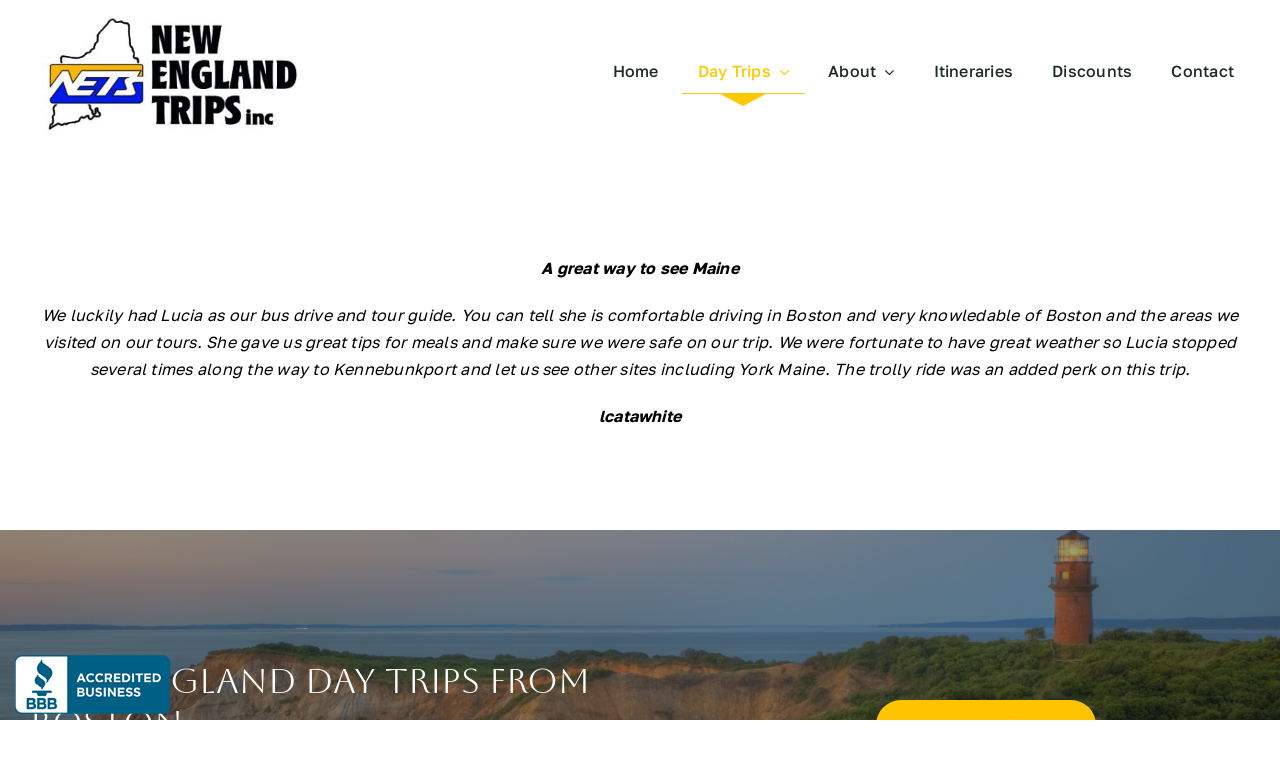

--- FILE ---
content_type: text/html; charset=UTF-8
request_url: https://newenglandtripsinc.com/day-trip-to-southern-maine-coast/
body_size: 56950
content:
<!DOCTYPE html>
<html class="avada-html-layout-wide avada-html-header-position-top avada-is-100-percent-template" lang="en-US" prefix="og: http://ogp.me/ns# fb: http://ogp.me/ns/fb#">
<head>
	<meta http-equiv="X-UA-Compatible" content="IE=edge" />
	<meta http-equiv="Content-Type" content="text/html; charset=utf-8"/>
	<meta name="viewport" content="width=device-width, initial-scale=1" />
	<title>Day Trip to Southern Maine Coast &#8211; New England Day Trips from Boston</title>
<meta name='robots' content='max-image-preview:large' />
	<style>img:is([sizes="auto" i], [sizes^="auto," i]) { contain-intrinsic-size: 3000px 1500px }</style>
	<link rel="alternate" type="application/rss+xml" title="New England Day Trips from Boston &raquo; Feed" href="https://newenglandtripsinc.com/feed/" />
<link rel="alternate" type="application/rss+xml" title="New England Day Trips from Boston &raquo; Comments Feed" href="https://newenglandtripsinc.com/comments/feed/" />
					<link rel="shortcut icon" href="https://newenglandtripsinc.com/wp-content/uploads/2024/06/Favicon32x32.png" type="image/x-icon" />
		
					<!-- Apple Touch Icon -->
			<link rel="apple-touch-icon" sizes="180x180" href="https://newenglandtripsinc.com/wp-content/uploads/2024/06/Favicon_Apple_Touch.png">
		
					<!-- Android Icon -->
			<link rel="icon" sizes="192x192" href="https://newenglandtripsinc.com/wp-content/uploads/2024/06/Favicon_Android.png">
		
					<!-- MS Edge Icon -->
			<meta name="msapplication-TileImage" content="https://newenglandtripsinc.com/wp-content/uploads/2024/06/Favicon_Microsoft_Edge.png">
				
		<meta property="og:title" content="Day Trip to Southern Maine Coast"/>
		<meta property="og:type" content="article"/>
		<meta property="og:url" content="https://newenglandtripsinc.com/day-trip-to-southern-maine-coast/"/>
		<meta property="og:site_name" content="New England Day Trips from Boston"/>
		<meta property="og:description" content="A great way to see Maine
We luckily had Lucia as our bus drive and tour guide. You can tell she is comfortable driving in Boston and very knowledable of Boston and the areas we visited on our tours. She gave us great tips for meals and"/>

									<meta property="og:image" content="https://newenglandtripsinc.com/wp-content/uploads/2024/06/new_england_trips_logo_header.jpg"/>
							<link rel='stylesheet' id='fusion-dynamic-css-css' href='https://newenglandtripsinc.com/wp-content/uploads/fusion-styles/083f0e820640f5716dea4416b3ccb32c.min.css?ver=3.11.3' type='text/css' media='all' />
<link rel="https://api.w.org/" href="https://newenglandtripsinc.com/wp-json/" /><link rel="alternate" title="JSON" type="application/json" href="https://newenglandtripsinc.com/wp-json/wp/v2/pages/1020" /><link rel="EditURI" type="application/rsd+xml" title="RSD" href="https://newenglandtripsinc.com/xmlrpc.php?rsd" />
<meta name="generator" content="WordPress 6.8.2" />
<link rel="canonical" href="https://newenglandtripsinc.com/day-trip-to-southern-maine-coast/" />
<link rel='shortlink' href='https://newenglandtripsinc.com/?p=1020' />
<link rel="alternate" title="oEmbed (JSON)" type="application/json+oembed" href="https://newenglandtripsinc.com/wp-json/oembed/1.0/embed?url=https%3A%2F%2Fnewenglandtripsinc.com%2Fday-trip-to-southern-maine-coast%2F" />
<link rel="alternate" title="oEmbed (XML)" type="text/xml+oembed" href="https://newenglandtripsinc.com/wp-json/oembed/1.0/embed?url=https%3A%2F%2Fnewenglandtripsinc.com%2Fday-trip-to-southern-maine-coast%2F&#038;format=xml" />
<style type="text/css" id="css-fb-visibility">@media screen and (max-width: 640px){.fusion-no-small-visibility{display:none !important;}body .sm-text-align-center{text-align:center !important;}body .sm-text-align-left{text-align:left !important;}body .sm-text-align-right{text-align:right !important;}body .sm-flex-align-center{justify-content:center !important;}body .sm-flex-align-flex-start{justify-content:flex-start !important;}body .sm-flex-align-flex-end{justify-content:flex-end !important;}body .sm-mx-auto{margin-left:auto !important;margin-right:auto !important;}body .sm-ml-auto{margin-left:auto !important;}body .sm-mr-auto{margin-right:auto !important;}body .fusion-absolute-position-small{position:absolute;top:auto;width:100%;}.awb-sticky.awb-sticky-small{ position: sticky; top: var(--awb-sticky-offset,0); }}@media screen and (min-width: 641px) and (max-width: 1024px){.fusion-no-medium-visibility{display:none !important;}body .md-text-align-center{text-align:center !important;}body .md-text-align-left{text-align:left !important;}body .md-text-align-right{text-align:right !important;}body .md-flex-align-center{justify-content:center !important;}body .md-flex-align-flex-start{justify-content:flex-start !important;}body .md-flex-align-flex-end{justify-content:flex-end !important;}body .md-mx-auto{margin-left:auto !important;margin-right:auto !important;}body .md-ml-auto{margin-left:auto !important;}body .md-mr-auto{margin-right:auto !important;}body .fusion-absolute-position-medium{position:absolute;top:auto;width:100%;}.awb-sticky.awb-sticky-medium{ position: sticky; top: var(--awb-sticky-offset,0); }}@media screen and (min-width: 1025px){.fusion-no-large-visibility{display:none !important;}body .lg-text-align-center{text-align:center !important;}body .lg-text-align-left{text-align:left !important;}body .lg-text-align-right{text-align:right !important;}body .lg-flex-align-center{justify-content:center !important;}body .lg-flex-align-flex-start{justify-content:flex-start !important;}body .lg-flex-align-flex-end{justify-content:flex-end !important;}body .lg-mx-auto{margin-left:auto !important;margin-right:auto !important;}body .lg-ml-auto{margin-left:auto !important;}body .lg-mr-auto{margin-right:auto !important;}body .fusion-absolute-position-large{position:absolute;top:auto;width:100%;}.awb-sticky.awb-sticky-large{ position: sticky; top: var(--awb-sticky-offset,0); }}</style>		<script type="text/javascript">
			var doc = document.documentElement;
			doc.setAttribute( 'data-useragent', navigator.userAgent );
		</script>
		
	<!-- Google Tag Manager -->
<script>(function(w,d,s,l,i){w[l]=w[l]||[];w[l].push({'gtm.start':
new Date().getTime(),event:'gtm.js'});var f=d.getElementsByTagName(s)[0],
j=d.createElement(s),dl=l!='dataLayer'?'&l='+l:'';j.async=true;j.src=
'https://www.googletagmanager.com/gtm.js?id='+i+dl;f.parentNode.insertBefore(j,f);
})(window,document,'script','dataLayer','GTM-WTWJCT5L');</script>
<!-- End Google Tag Manager -->

</head>

<body class="wp-singular page-template page-template-100-width page-template-100-width-php page page-id-1020 wp-theme-nytripsinc awb-no-sidebars fusion-image-hovers fusion-pagination-sizing fusion-button_type-flat fusion-button_span-no fusion-button_gradient-linear avada-image-rollover-circle-yes avada-image-rollover-yes avada-image-rollover-direction-left dont-animate fusion-body ltr fusion-sticky-header no-tablet-sticky-header no-mobile-sticky-header no-mobile-slidingbar no-mobile-totop fusion-disable-outline fusion-sub-menu-fade mobile-logo-pos-left layout-wide-mode avada-has-boxed-modal-shadow-none layout-scroll-offset-full avada-has-zero-margin-offset-top fusion-top-header menu-text-align-center mobile-menu-design-classic fusion-show-pagination-text fusion-header-layout-v3 avada-responsive avada-footer-fx-none avada-menu-highlight-style-bar fusion-search-form-clean fusion-main-menu-search-overlay fusion-avatar-circle avada-dropdown-styles avada-blog-layout-large avada-blog-archive-layout-large avada-header-shadow-no avada-menu-icon-position-left avada-has-megamenu-shadow avada-has-mobile-menu-search avada-has-main-nav-search-icon avada-has-breadcrumb-mobile-hidden avada-has-titlebar-hide avada-header-border-color-full-transparent avada-has-pagination-width_height avada-flyout-menu-direction-fade avada-ec-views-v1" data-awb-post-id="1020">
		<a class="skip-link screen-reader-text" href="#content">Skip to content</a>

	<div id="boxed-wrapper">
		
		<div id="wrapper" class="fusion-wrapper">
			<div id="home" style="position:relative;top:-1px;"></div>
												<div class="fusion-tb-header"><div class="fusion-fullwidth fullwidth-box fusion-builder-row-1 fusion-flex-container has-pattern-background has-mask-background nonhundred-percent-fullwidth non-hundred-percent-height-scrolling fusion-sticky-container fusion-custom-z-index" style="--awb-border-sizes-top:0px;--awb-border-sizes-bottom:0px;--awb-border-sizes-left:0px;--awb-border-sizes-right:0px;--awb-border-color:var(--awb-color8);--awb-border-radius-top-left:0px;--awb-border-radius-top-right:0px;--awb-border-radius-bottom-right:0px;--awb-border-radius-bottom-left:0px;--awb-z-index:20051;--awb-padding-top:0px;--awb-padding-bottom:0px;--awb-margin-top:0px;--awb-margin-bottom:0px;--awb-min-height:110px;--awb-background-color:var(--awb-color1);--awb-sticky-background-color:var(--awb-color1) !important;--awb-sticky-height:80px !important;--awb-flex-wrap:wrap;" data-transition-offset="30" data-scroll-offset="500" data-sticky-height-transition="1" data-sticky-medium-visibility="1" data-sticky-large-visibility="1" ><div class="fusion-builder-row fusion-row fusion-flex-align-items-center fusion-flex-content-wrap" style="max-width:1268.8px;margin-left: calc(-4% / 2 );margin-right: calc(-4% / 2 );"><div class="fusion-layout-column fusion_builder_column fusion-builder-column-0 fusion-flex-column" style="--awb-padding-right:30px;--awb-bg-size:cover;--awb-border-color:var(--awb-color2);--awb-border-style:solid;--awb-width-large:36%;--awb-margin-top-large:0px;--awb-spacing-right-large:5.3333333333333%;--awb-margin-bottom-large:0px;--awb-spacing-left-large:5.3333333333333%;--awb-width-medium:36%;--awb-order-medium:0;--awb-spacing-right-medium:5.3333333333333%;--awb-spacing-left-medium:5.3333333333333%;--awb-width-small:66.666666666667%;--awb-order-small:0;--awb-spacing-right-small:2.88%;--awb-spacing-left-small:2.88%;"><div class="fusion-column-wrapper fusion-column-has-shadow fusion-flex-justify-content-flex-start fusion-content-layout-column"><div class="fusion-image-element " style="--awb-margin-bottom:0px;--awb-max-width:280px;--awb-caption-title-font-family:var(--h2_typography-font-family);--awb-caption-title-font-weight:var(--h2_typography-font-weight);--awb-caption-title-font-style:var(--h2_typography-font-style);--awb-caption-title-size:var(--h2_typography-font-size);--awb-caption-title-transform:var(--h2_typography-text-transform);--awb-caption-title-line-height:var(--h2_typography-line-height);--awb-caption-title-letter-spacing:var(--h2_typography-letter-spacing);"><span class=" fusion-imageframe imageframe-none imageframe-1 hover-type-none"><a class="fusion-no-lightbox" href="https://newenglandtripsinc.com/" target="_self" aria-label="new_england_trips_logo_header"><img decoding="async" width="300" height="155" alt="New England Day Trips from Boston" src="https://newenglandtripsinc.com/wp-content/uploads/2023/12/new_england_trips_logo_header.jpg" data-orig-src="https://newenglandtripsinc.com//wp-content/uploads/2023/12/new_england_trips_logo_header-300x155.jpg" class="lazyload img-responsive wp-image-1006" srcset="data:image/svg+xml,%3Csvg%20xmlns%3D%27http%3A%2F%2Fwww.w3.org%2F2000%2Fsvg%27%20width%3D%27425%27%20height%3D%27220%27%20viewBox%3D%270%200%20425%20220%27%3E%3Crect%20width%3D%27425%27%20height%3D%27220%27%20fill-opacity%3D%220%22%2F%3E%3C%2Fsvg%3E" data-srcset="https://newenglandtripsinc.com/wp-content/uploads/2023/12/new_england_trips_logo_header-200x104.jpg 200w, https://newenglandtripsinc.com/wp-content/uploads/2023/12/new_england_trips_logo_header-400x207.jpg 400w, https://newenglandtripsinc.com/wp-content/uploads/2023/12/new_england_trips_logo_header.jpg 425w" data-sizes="auto" data-orig-sizes="(max-width: 640px) 100vw, 300px" /></a></span></div></div></div><div class="fusion-layout-column fusion_builder_column fusion-builder-column-1 fusion-flex-column" style="--awb-bg-size:cover;--awb-width-large:64%;--awb-margin-top-large:0px;--awb-spacing-right-large:3%;--awb-margin-bottom-large:0px;--awb-spacing-left-large:3%;--awb-width-medium:64%;--awb-order-medium:0;--awb-spacing-right-medium:3%;--awb-spacing-left-medium:3%;--awb-width-small:33.333333333333%;--awb-order-small:0;--awb-spacing-right-small:5.76%;--awb-spacing-left-small:5.76%;"><div class="fusion-column-wrapper fusion-column-has-shadow fusion-flex-justify-content-flex-end fusion-content-layout-row fusion-flex-align-items-center"><nav class="awb-menu awb-menu_row awb-menu_em-hover mobile-mode-collapse-to-button awb-menu_icons-left awb-menu_dc-yes mobile-trigger-fullwidth-off awb-menu_mobile-toggle awb-menu_indent-left mobile-size-full-absolute loading mega-menu-loading collapse-enabled awb-menu_arrows-active awb-menu_arrows-main awb-menu_arrows-sub awb-menu_dropdown awb-menu_expand-right awb-menu_transition-fade avada-main-menu" style="--awb-font-size:var(--awb-typography3-font-size);--awb-line-height:var(--awb-typography3-line-height);--awb-text-transform:var(--awb-typography3-text-transform);--awb-min-height:36px;--awb-border-radius-top-left:0px;--awb-border-radius-top-right:0px;--awb-border-radius-bottom-right:0px;--awb-border-radius-bottom-left:0px;--awb-gap:7px;--awb-align-items:center;--awb-justify-content:flex-end;--awb-items-padding-top:12px;--awb-items-padding-right:16px;--awb-items-padding-bottom:12px;--awb-items-padding-left:16px;--awb-border-color:hsla(var(--awb-color1-h),var(--awb-color1-s),var(--awb-color1-l),calc(var(--awb-color1-a) - 100%));--awb-border-bottom:1px;--awb-color:var(--awb-color7);--awb-letter-spacing:var(--awb-typography3-letter-spacing);--awb-active-color:#fec900;--awb-active-border-bottom:1px;--awb-active-border-color:#fec900;--awb-submenu-color:var(--awb-color8);--awb-submenu-bg:var(--awb-color1);--awb-submenu-sep-color:hsla(var(--awb-color3-h),var(--awb-color3-s),var(--awb-color3-l),calc(var(--awb-color3-a) - 100%));--awb-submenu-items-padding-top:14px;--awb-submenu-items-padding-right:36px;--awb-submenu-items-padding-bottom:14px;--awb-submenu-items-padding-left:22px;--awb-submenu-border-radius-top-left:5px;--awb-submenu-border-radius-top-right:5px;--awb-submenu-border-radius-bottom-right:5px;--awb-submenu-border-radius-bottom-left:5px;--awb-submenu-active-bg:#fec900;--awb-submenu-active-color:var(--awb-color8);--awb-submenu-space:4px;--awb-submenu-text-transform:none;--awb-icons-size:25;--awb-icons-color:var(--awb-color8);--awb-icons-hover-color:#fec900;--awb-main-justify-content:flex-start;--awb-mobile-nav-button-align-hor:flex-end;--awb-mobile-bg:#fec500;--awb-mobile-color:var(--awb-color8);--awb-mobile-active-bg:var(--awb-color5);--awb-mobile-active-color:var(--awb-color1);--awb-mobile-trigger-font-size:1.5em;--awb-mobile-trigger-color:#000000;--awb-mobile-trigger-background-color:rgba(255,255,255,0);--awb-justify-title:flex-start;--awb-mobile-justify:flex-start;--awb-mobile-caret-left:auto;--awb-mobile-caret-right:0;--awb-fusion-font-family-typography:var(--awb-typography3-font-family);--awb-fusion-font-weight-typography:var(--awb-typography3-font-weight);--awb-fusion-font-style-typography:var(--awb-typography3-font-style);--awb-fusion-font-family-submenu-typography:inherit;--awb-fusion-font-style-submenu-typography:normal;--awb-fusion-font-weight-submenu-typography:400;--awb-fusion-font-family-mobile-typography:inherit;--awb-fusion-font-style-mobile-typography:normal;--awb-fusion-font-weight-mobile-typography:400;" aria-label="Main Menu" data-breakpoint="640" data-count="0" data-transition-type="center" data-transition-time="300" data-expand="right"><button type="button" class="awb-menu__m-toggle awb-menu__m-toggle_no-text" aria-expanded="false" aria-controls="menu-main-menu"><span class="awb-menu__m-toggle-inner"><span class="collapsed-nav-text"><span class="screen-reader-text">Toggle Navigation</span></span><span class="awb-menu__m-collapse-icon awb-menu__m-collapse-icon_no-text"><span class="awb-menu__m-collapse-icon-open awb-menu__m-collapse-icon-open_no-text dispensary-bars"></span><span class="awb-menu__m-collapse-icon-close awb-menu__m-collapse-icon-close_no-text dispensary-close"></span></span></span></button><ul id="menu-main-menu" class="fusion-menu awb-menu__main-ul awb-menu__main-ul_row"><li  id="menu-item-36"  class="menu-item menu-item-type-post_type menu-item-object-page menu-item-home menu-item-36 awb-menu__li awb-menu__main-li awb-menu__main-li_regular awb-menu__main-li_with-active-arrow awb-menu__main-li_with-main-arrow awb-menu__main-li_with-arrow awb-menu__main-li_active-arrow-border"  data-item-id="36"><span class="awb-menu__main-background-default awb-menu__main-background-default_center"></span><span class="awb-menu__main-background-active awb-menu__main-background-active_center"></span><a  href="https://newenglandtripsinc.com/" class="awb-menu__main-a awb-menu__main-a_regular"><span class="menu-text">Home</span></a></li><li  id="menu-item-1004"  class="menu-item menu-item-type-custom menu-item-object-custom current-menu-ancestor current-menu-parent menu-item-has-children menu-item-1004 awb-menu__li awb-menu__main-li awb-menu__main-li_regular awb-menu__main-li_with-active-arrow awb-menu__main-li_with-main-arrow awb-menu__main-li_with-sub-arrow awb-menu__main-li_with-arrow awb-menu__main-li_active-arrow-border"  data-item-id="1004"><span class="awb-menu__main-background-default awb-menu__main-background-default_center"></span><span class="awb-menu__main-background-active awb-menu__main-background-active_center"></span><a  href="#" class="awb-menu__main-a awb-menu__main-a_regular"><span class="menu-text">Day Trips</span><span class="awb-menu__open-nav-submenu-hover"></span></a><button type="button" aria-label="Open submenu of Day Trips" aria-expanded="false" class="awb-menu__open-nav-submenu_mobile awb-menu__open-nav-submenu_main"></button><span class="awb-menu__sub-arrow"></span><ul class="awb-menu__sub-ul awb-menu__sub-ul_main"><li  id="menu-item-1390"  class="menu-item menu-item-type-post_type menu-item-object-page menu-item-1390 awb-menu__li awb-menu__sub-li" ><a  href="https://newenglandtripsinc.com/fall-foliage-day-trip-from-boston/" class="awb-menu__sub-a"><span>Fall Foliage Day Trip from Boston</span></a></li><li  id="menu-item-1005"  class="menu-item menu-item-type-post_type menu-item-object-page menu-item-1005 awb-menu__li awb-menu__sub-li" ><a  href="https://newenglandtripsinc.com/marthas-vineyard-day-trip/" class="awb-menu__sub-a"><span>Martha’s Vineyard Day Trip</span></a></li><li  id="menu-item-1016"  class="menu-item menu-item-type-post_type menu-item-object-page menu-item-1016 awb-menu__li awb-menu__sub-li" ><a  href="https://newenglandtripsinc.com/plymouth-day-trip/" class="awb-menu__sub-a"><span>Plymouth Day Trip</span></a></li><li  id="menu-item-1019"  class="menu-item menu-item-type-post_type menu-item-object-page menu-item-1019 awb-menu__li awb-menu__sub-li" ><a  href="https://newenglandtripsinc.com/newport-ri-day-trip/" class="awb-menu__sub-a"><span>Newport RI Day Trip</span></a></li><li  id="menu-item-1022"  class="menu-item menu-item-type-post_type menu-item-object-page current-menu-item page_item page-item-1020 current_page_item menu-item-1022 awb-menu__li awb-menu__sub-li" ><a  href="https://newenglandtripsinc.com/day-trip-to-southern-maine-coast/" class="awb-menu__sub-a" aria-current="page"><span>Southern Maine Coast</span></a></li><li  id="menu-item-1366"  class="menu-item menu-item-type-post_type menu-item-object-page menu-item-1366 awb-menu__li awb-menu__sub-li" ><a  href="https://newenglandtripsinc.com/salem-day-trip/" class="awb-menu__sub-a"><span>Salem Day Trip</span></a></li></ul></li><li  id="menu-item-37"  class="menu-item menu-item-type-post_type menu-item-object-page menu-item-has-children menu-item-37 awb-menu__li awb-menu__main-li awb-menu__main-li_regular awb-menu__main-li_with-active-arrow awb-menu__main-li_with-main-arrow awb-menu__main-li_with-sub-arrow awb-menu__main-li_with-arrow awb-menu__main-li_active-arrow-border"  data-item-id="37"><span class="awb-menu__main-background-default awb-menu__main-background-default_center"></span><span class="awb-menu__main-background-active awb-menu__main-background-active_center"></span><a  href="https://newenglandtripsinc.com/about/" class="awb-menu__main-a awb-menu__main-a_regular"><span class="menu-text">About</span><span class="awb-menu__open-nav-submenu-hover"></span></a><button type="button" aria-label="Open submenu of About" aria-expanded="false" class="awb-menu__open-nav-submenu_mobile awb-menu__open-nav-submenu_main"></button><span class="awb-menu__sub-arrow"></span><ul class="awb-menu__sub-ul awb-menu__sub-ul_main"><li  id="menu-item-1152"  class="menu-item menu-item-type-post_type menu-item-object-page menu-item-1152 awb-menu__li awb-menu__sub-li" ><a  href="https://newenglandtripsinc.com/rules-and-regulations/" class="awb-menu__sub-a"><span>Rules and regulations</span></a></li><li  id="menu-item-1159"  class="menu-item menu-item-type-post_type menu-item-object-page menu-item-1159 awb-menu__li awb-menu__sub-li" ><a  href="https://newenglandtripsinc.com/faqs/" class="awb-menu__sub-a"><span>FAQS</span></a></li></ul></li><li  id="menu-item-1202"  class="menu-item menu-item-type-post_type menu-item-object-page menu-item-1202 awb-menu__li awb-menu__main-li awb-menu__main-li_regular awb-menu__main-li_with-active-arrow awb-menu__main-li_with-main-arrow awb-menu__main-li_with-arrow awb-menu__main-li_active-arrow-border"  data-item-id="1202"><span class="awb-menu__main-background-default awb-menu__main-background-default_center"></span><span class="awb-menu__main-background-active awb-menu__main-background-active_center"></span><a  href="https://newenglandtripsinc.com/itineraries/" class="awb-menu__main-a awb-menu__main-a_regular"><span class="menu-text">Itineraries</span></a></li><li  id="menu-item-1216"  class="menu-item menu-item-type-post_type menu-item-object-page menu-item-1216 awb-menu__li awb-menu__main-li awb-menu__main-li_regular awb-menu__main-li_with-active-arrow awb-menu__main-li_with-main-arrow awb-menu__main-li_with-arrow awb-menu__main-li_active-arrow-border"  data-item-id="1216"><span class="awb-menu__main-background-default awb-menu__main-background-default_center"></span><span class="awb-menu__main-background-active awb-menu__main-background-active_center"></span><a  href="https://newenglandtripsinc.com/discounts-and-special-offers/" class="awb-menu__main-a awb-menu__main-a_regular"><span class="menu-text">Discounts</span></a></li><li  id="menu-item-38"  class="menu-item menu-item-type-post_type menu-item-object-page menu-item-38 awb-menu__li awb-menu__main-li awb-menu__main-li_regular awb-menu__main-li_with-active-arrow awb-menu__main-li_with-main-arrow awb-menu__main-li_with-arrow awb-menu__main-li_active-arrow-border"  data-item-id="38"><span class="awb-menu__main-background-default awb-menu__main-background-default_center"></span><span class="awb-menu__main-background-active awb-menu__main-background-active_center"></span><a  href="https://newenglandtripsinc.com/contact/" class="awb-menu__main-a awb-menu__main-a_regular"><span class="menu-text">Contact</span></a></li></ul></nav></div></div></div></div>
</div>		<div id="sliders-container" class="fusion-slider-visibility">
					</div>
											
			
						<main id="main" class="clearfix width-100">
				<div class="fusion-row" style="max-width:100%;">
<section id="content" class="full-width">
					<div id="post-1020" class="post-1020 page type-page status-publish hentry">
			<span class="entry-title rich-snippet-hidden">Day Trip to Southern Maine Coast</span><span class="vcard rich-snippet-hidden"><span class="fn"><a href="https://newenglandtripsinc.com/author/admin_8x6ndybg/" title="Posts by admin" rel="author">admin</a></span></span><span class="updated rich-snippet-hidden">2024-03-27T21:53:06+00:00</span>						<div class="post-content">
				<div class="fusion-fullwidth fullwidth-box fusion-builder-row-2 fusion-flex-container has-pattern-background has-mask-background nonhundred-percent-fullwidth non-hundred-percent-height-scrolling" style="--awb-border-radius-top-left:0px;--awb-border-radius-top-right:0px;--awb-border-radius-bottom-right:0px;--awb-border-radius-bottom-left:0px;--awb-flex-wrap:wrap;" ><div class="fusion-builder-row fusion-row fusion-flex-align-items-flex-start fusion-flex-content-wrap" style="max-width:1268.8px;margin-left: calc(-4% / 2 );margin-right: calc(-4% / 2 );"><div class="fusion-layout-column fusion_builder_column fusion-builder-column-2 fusion_builder_column_1_1 1_1 fusion-flex-column" style="--awb-bg-size:cover;--awb-width-large:100%;--awb-margin-top-large:0px;--awb-spacing-right-large:1.92%;--awb-margin-bottom-large:20px;--awb-spacing-left-large:1.92%;--awb-width-medium:100%;--awb-order-medium:0;--awb-spacing-right-medium:1.92%;--awb-spacing-left-medium:1.92%;--awb-width-small:100%;--awb-order-small:0;--awb-spacing-right-small:1.92%;--awb-spacing-left-small:1.92%;"><div class="fusion-column-wrapper fusion-column-has-shadow fusion-flex-justify-content-flex-start fusion-content-layout-column"><script type="text/javascript" src="https://widgets.bokun.io/assets/javascripts/apps/build/BokunWidgetsLoader.js?bookingChannelUUID=0dee69b8-18c3-45c1-8d85-acb883e56782" async></script>
     
    <div class="bokunWidget" data-src="https://widgets.bokun.io/online-sales/0dee69b8-18c3-45c1-8d85-acb883e56782/experience/617170"></div>
    <noscript>Please enable javascript in your browser to book</noscript>
<div class="fusion-separator fusion-full-width-sep" style="align-self: center;margin-left: auto;margin-right: auto;margin-top:25px;margin-bottom:25px;width:100%;"></div><div class="fusion-text fusion-text-1"><p style="text-align: center;"><span style="color: #000000;"><em><strong>A great way to see Maine</strong></em></span></p>
<p style="text-align: center;"><span style="color: #000000;"><em>We luckily had Lucia as our bus drive and tour guide. You can tell she is comfortable driving in Boston and very knowledable of Boston and the areas we visited on our tours. She gave us great tips for meals and make sure we were safe on our trip. We were fortunate to have great weather so Lucia stopped several times along the way to Kennebunkport and let us see other sites including York Maine. The trolly ride was an added perk on this trip.</em></span></p>
<p style="text-align: center;"><span style="color: #000000;"><em><strong>lcatawhite</strong></em></span></p>
</div></div></div></div></div>
							</div>
												</div>
	</section>
						
					</div>  <!-- fusion-row -->
				</main>  <!-- #main -->
				
				
								
					<div class="fusion-tb-footer fusion-footer"><div class="fusion-footer-widget-area fusion-widget-area"><div class="fusion-fullwidth fullwidth-box fusion-builder-row-3 fusion-flex-container has-pattern-background has-mask-background fusion-parallax-none nonhundred-percent-fullwidth non-hundred-percent-height-scrolling lazyload" style="--awb-border-radius-top-left:0px;--awb-border-radius-top-right:0px;--awb-border-radius-bottom-right:0px;--awb-border-radius-bottom-left:0px;--awb-padding-top:130px;--awb-padding-bottom:130px;--awb-background-color:var(--awb-color2);--awb-background-image:linear-gradient(180deg, hsla(var(--awb-color7-h),var(--awb-color7-s),var(--awb-color7-l),calc(var(--awb-color7-a) - 55%)) 0%,hsla(var(--awb-color7-h),var(--awb-color7-s),var(--awb-color7-l),calc(var(--awb-color7-a) - 55%)) 100%);;--awb-background-size:cover;--awb-flex-wrap:wrap;" data-bg="https://newenglandtripsinc.com//wp-content/uploads/2023/09/Gay_Head_Lighthouse_Marthas_Vineyard_Footer_Top.jpg" data-bg-gradient="linear-gradient(180deg, hsla(var(--awb-color7-h),var(--awb-color7-s),var(--awb-color7-l),calc(var(--awb-color7-a) - 55%)) 0%,hsla(var(--awb-color7-h),var(--awb-color7-s),var(--awb-color7-l),calc(var(--awb-color7-a) - 55%)) 100%)" ><div class="fusion-builder-row fusion-row fusion-flex-align-items-center fusion-flex-justify-content-space-between fusion-flex-content-wrap" style="max-width:1268.8px;margin-left: calc(-4% / 2 );margin-right: calc(-4% / 2 );"><div class="fusion-layout-column fusion_builder_column fusion-builder-column-3 fusion_builder_column_3_5 3_5 fusion-flex-column" style="--awb-bg-size:cover;--awb-width-large:60%;--awb-margin-top-large:0px;--awb-spacing-right-large:3.2%;--awb-margin-bottom-large:0px;--awb-spacing-left-large:3.2%;--awb-width-medium:60%;--awb-order-medium:0;--awb-spacing-right-medium:3.2%;--awb-spacing-left-medium:3.2%;--awb-width-small:100%;--awb-order-small:0;--awb-spacing-right-small:1.92%;--awb-margin-bottom-small:40px;--awb-spacing-left-small:1.92%;"><div class="fusion-column-wrapper fusion-column-has-shadow fusion-flex-justify-content-flex-start fusion-content-layout-column"><div class="fusion-title title fusion-title-1 fusion-sep-none fusion-title-text fusion-title-size-three" style="--awb-text-color:var(--awb-color1);--awb-margin-top:0px;--awb-margin-bottom:20px;"><h3 class="fusion-title-heading title-heading-left fusion-responsive-typography-calculated" style="margin:0;--fontSize:35;line-height:var(--awb-typography1-line-height);">New England Day Trips from Boston</h3></div><div class="fusion-text fusion-text-2 fusion-text-no-margin" style="--awb-text-color:var(--awb-color1);--awb-margin-right:25%;"><p>Boston’s #1 Day trip service to Martha’s Vineyard since 2011.</p>
</div></div></div><div class="fusion-layout-column fusion_builder_column fusion-builder-column-4 fusion_builder_column_1_3 1_3 fusion-flex-column" style="--awb-bg-size:cover;--awb-width-large:33.333333333333%;--awb-margin-top-large:0px;--awb-spacing-right-large:5.76%;--awb-margin-bottom-large:0px;--awb-spacing-left-large:5.76%;--awb-width-medium:33.333333333333%;--awb-order-medium:0;--awb-spacing-right-medium:5.76%;--awb-spacing-left-medium:5.76%;--awb-width-small:100%;--awb-order-small:0;--awb-spacing-right-small:1.92%;--awb-spacing-left-small:1.92%;"><div class="fusion-column-wrapper fusion-column-has-shadow fusion-flex-justify-content-flex-start fusion-content-layout-column"><div ><a class="fusion-button button-flat fusion-button-default-size button-custom fusion-button-default button-1 fusion-button-default-span fusion-button-default-type" style="--button_accent_color:var(--awb-color1);--button_accent_hover_color:var(--awb-color1);--button_border_hover_color:var(--awb-color1);--button_gradient_top_color:#ffc300;--button_gradient_bottom_color:#ffc300;--button_gradient_top_color_hover:#72cf39;--button_gradient_bottom_color_hover:#72cf39;" target="_self" href="https://newenglandtripsinc.com//about/"><span class="fusion-button-text">Learn more about us</span></a></div></div></div></div></div><div class="fusion-fullwidth fullwidth-box fusion-builder-row-4 fusion-flex-container has-pattern-background has-mask-background nonhundred-percent-fullwidth non-hundred-percent-height-scrolling" style="--awb-border-radius-top-left:0px;--awb-border-radius-top-right:0px;--awb-border-radius-bottom-right:0px;--awb-border-radius-bottom-left:0px;--awb-padding-top:90px;--awb-padding-bottom:90px;--awb-padding-top-small:70px;--awb-background-color:var(--awb-color7);--awb-flex-wrap:wrap;" ><div class="fusion-builder-row fusion-row fusion-flex-align-items-flex-start fusion-flex-content-wrap" style="max-width:1268.8px;margin-left: calc(-4% / 2 );margin-right: calc(-4% / 2 );"><div class="fusion-layout-column fusion_builder_column fusion-builder-column-5 fusion_builder_column_1_2 1_2 fusion-flex-column fusion-animated" style="--awb-bg-size:cover;--awb-width-large:50%;--awb-margin-top-large:0px;--awb-spacing-right-large:3.84%;--awb-margin-bottom-large:0px;--awb-spacing-left-large:3.84%;--awb-width-medium:50%;--awb-order-medium:0;--awb-spacing-right-medium:3.84%;--awb-spacing-left-medium:3.84%;--awb-width-small:100%;--awb-order-small:0;--awb-spacing-right-small:1.92%;--awb-margin-bottom-small:20px;--awb-spacing-left-small:1.92%;" data-animationType="fadeInUp" data-animationDuration="0.8" data-animationOffset="top-into-view"><div class="fusion-column-wrapper fusion-column-has-shadow fusion-flex-justify-content-flex-start fusion-content-layout-column"><div class="fusion-builder-row fusion-builder-row-inner fusion-row fusion-flex-align-items-flex-start fusion-flex-content-wrap" style="width:104% !important;max-width:104% !important;margin-left: calc(-4% / 2 );margin-right: calc(-4% / 2 );"><div class="fusion-layout-column fusion_builder_column_inner fusion-builder-nested-column-0 fusion_builder_column_inner_1_2 1_2 fusion-flex-column" style="--awb-bg-size:cover;--awb-width-large:50%;--awb-margin-top-large:0px;--awb-spacing-right-large:20.736%;--awb-margin-bottom-large:0px;--awb-spacing-left-large:3.84%;--awb-width-medium:50%;--awb-order-medium:0;--awb-spacing-right-medium:20.736%;--awb-spacing-left-medium:3.84%;--awb-width-small:50%;--awb-order-small:0;--awb-spacing-right-small:20.736%;--awb-spacing-left-small:3.84%;"><div class="fusion-column-wrapper fusion-column-has-shadow fusion-flex-justify-content-flex-start fusion-content-layout-column"><nav class="awb-menu awb-menu_column awb-menu_em-click mobile-mode-collapse-to-button awb-menu_icons-left awb-menu_dc-yes mobile-trigger-fullwidth-off awb-menu_mobile-toggle awb-menu_indent-left mobile-size-full-absolute loading mega-menu-loading awb-menu_desktop awb-menu_v-stacked awb-submenu_cm_accordion" style="--awb-font-size:var(--awb-typography3-font-size);--awb-line-height:var(--awb-typography3-line-height);--awb-text-transform:var(--awb-typography3-text-transform);--awb-gap:20px;--awb-color:var(--awb-color2);--awb-letter-spacing:var(--awb-typography3-letter-spacing);--awb-active-color:hsla(var(--awb-color2-h),calc(var(--awb-color2-s) + 56%),calc(var(--awb-color2-l) - 13%),var(--awb-color2-a));--awb-submenu-color:var(--awb-color1);--awb-submenu-bg:hsla(var(--awb-color6-h),var(--awb-color6-s),calc(var(--awb-color6-l) + 3%),var(--awb-color6-a));--awb-submenu-sep-color:hsla(var(--awb-color1-h),var(--awb-color1-s),var(--awb-color1-l),calc(var(--awb-color1-a) - 90%));--awb-submenu-active-bg:hsla(var(--awb-color6-h),var(--awb-color6-s),calc(var(--awb-color6-l) - 3%),var(--awb-color6-a));--awb-submenu-active-color:var(--awb-color1);--awb-main-justify-content:flex-start;--awb-mobile-justify:flex-start;--awb-mobile-caret-left:auto;--awb-mobile-caret-right:0;--awb-fusion-font-family-typography:var(--awb-typography3-font-family);--awb-fusion-font-weight-typography:var(--awb-typography3-font-weight);--awb-fusion-font-style-typography:var(--awb-typography3-font-style);--awb-fusion-font-family-submenu-typography:inherit;--awb-fusion-font-style-submenu-typography:normal;--awb-fusion-font-weight-submenu-typography:400;--awb-fusion-font-family-mobile-typography:inherit;--awb-fusion-font-style-mobile-typography:normal;--awb-fusion-font-weight-mobile-typography:400;" aria-label="Footer Left Menu" data-breakpoint="0" data-count="1" data-transition-type="fade" data-transition-time="300"><ul id="menu-footer-left-menu" class="fusion-menu awb-menu__main-ul awb-menu__main-ul_column"><li  id="menu-item-1173"  class="menu-item menu-item-type-post_type menu-item-object-page menu-item-home menu-item-1173 awb-menu__li awb-menu__main-li awb-menu__main-li_regular"  data-item-id="1173"><span class="awb-menu__main-background-default awb-menu__main-background-default_fade"></span><span class="awb-menu__main-background-active awb-menu__main-background-active_fade"></span><a  href="https://newenglandtripsinc.com/" class="awb-menu__main-a awb-menu__main-a_regular"><span class="menu-text">Home</span></a></li><li  id="menu-item-1174"  class="menu-item menu-item-type-post_type menu-item-object-page menu-item-1174 awb-menu__li awb-menu__main-li awb-menu__main-li_regular"  data-item-id="1174"><span class="awb-menu__main-background-default awb-menu__main-background-default_fade"></span><span class="awb-menu__main-background-active awb-menu__main-background-active_fade"></span><a  href="https://newenglandtripsinc.com/about/" class="awb-menu__main-a awb-menu__main-a_regular"><span class="menu-text">About</span></a></li><li  id="menu-item-1175"  class="menu-item menu-item-type-post_type menu-item-object-page menu-item-1175 awb-menu__li awb-menu__main-li awb-menu__main-li_regular"  data-item-id="1175"><span class="awb-menu__main-background-default awb-menu__main-background-default_fade"></span><span class="awb-menu__main-background-active awb-menu__main-background-active_fade"></span><a  href="https://newenglandtripsinc.com/contact/" class="awb-menu__main-a awb-menu__main-a_regular"><span class="menu-text">Contact</span></a></li><li  id="menu-item-1176"  class="menu-item menu-item-type-post_type menu-item-object-page menu-item-1176 awb-menu__li awb-menu__main-li awb-menu__main-li_regular"  data-item-id="1176"><span class="awb-menu__main-background-default awb-menu__main-background-default_fade"></span><span class="awb-menu__main-background-active awb-menu__main-background-active_fade"></span><a  href="https://newenglandtripsinc.com/faqs/" class="awb-menu__main-a awb-menu__main-a_regular"><span class="menu-text">FAQS</span></a></li><li  id="menu-item-1177"  class="menu-item menu-item-type-post_type menu-item-object-page menu-item-1177 awb-menu__li awb-menu__main-li awb-menu__main-li_regular"  data-item-id="1177"><span class="awb-menu__main-background-default awb-menu__main-background-default_fade"></span><span class="awb-menu__main-background-active awb-menu__main-background-active_fade"></span><a  href="https://newenglandtripsinc.com/rules-and-regulations/" class="awb-menu__main-a awb-menu__main-a_regular"><span class="menu-text">Rules &#038; regulations</span></a></li><li  id="menu-item-1201"  class="menu-item menu-item-type-post_type menu-item-object-page menu-item-1201 awb-menu__li awb-menu__main-li awb-menu__main-li_regular"  data-item-id="1201"><span class="awb-menu__main-background-default awb-menu__main-background-default_fade"></span><span class="awb-menu__main-background-active awb-menu__main-background-active_fade"></span><a  href="https://newenglandtripsinc.com/itineraries/" class="awb-menu__main-a awb-menu__main-a_regular"><span class="menu-text">Itineraries</span></a></li></ul></nav></div></div><div class="fusion-layout-column fusion_builder_column_inner fusion-builder-nested-column-1 fusion_builder_column_inner_1_2 1_2 fusion-flex-column" style="--awb-bg-size:cover;--awb-width-large:50%;--awb-margin-top-large:0px;--awb-spacing-right-large:20.736%;--awb-margin-bottom-large:0px;--awb-spacing-left-large:3.84%;--awb-width-medium:50%;--awb-order-medium:0;--awb-spacing-right-medium:20.736%;--awb-spacing-left-medium:3.84%;--awb-width-small:50%;--awb-order-small:0;--awb-spacing-right-small:20.736%;--awb-spacing-left-small:3.84%;"><div class="fusion-column-wrapper fusion-column-has-shadow fusion-flex-justify-content-flex-start fusion-content-layout-column"><nav class="awb-menu awb-menu_column awb-menu_em-click mobile-mode-collapse-to-button awb-menu_icons-left awb-menu_dc-yes mobile-trigger-fullwidth-off awb-menu_mobile-toggle awb-menu_indent-left mobile-size-full-absolute loading mega-menu-loading awb-menu_desktop awb-menu_v-stacked awb-submenu_cm_accordion" style="--awb-font-size:var(--awb-typography3-font-size);--awb-line-height:var(--awb-typography3-line-height);--awb-text-transform:var(--awb-typography3-text-transform);--awb-gap:20px;--awb-color:var(--awb-color2);--awb-letter-spacing:var(--awb-typography3-letter-spacing);--awb-active-color:hsla(var(--awb-color2-h),calc(var(--awb-color2-s) + 56%),calc(var(--awb-color2-l) - 13%),var(--awb-color2-a));--awb-submenu-color:var(--awb-color1);--awb-submenu-bg:hsla(var(--awb-color6-h),var(--awb-color6-s),calc(var(--awb-color6-l) + 3%),var(--awb-color6-a));--awb-submenu-sep-color:hsla(var(--awb-color1-h),var(--awb-color1-s),var(--awb-color1-l),calc(var(--awb-color1-a) - 90%));--awb-submenu-active-bg:hsla(var(--awb-color6-h),var(--awb-color6-s),calc(var(--awb-color6-l) - 3%),var(--awb-color6-a));--awb-submenu-active-color:var(--awb-color1);--awb-main-justify-content:flex-start;--awb-mobile-justify:flex-start;--awb-mobile-caret-left:auto;--awb-mobile-caret-right:0;--awb-fusion-font-family-typography:var(--awb-typography3-font-family);--awb-fusion-font-weight-typography:var(--awb-typography3-font-weight);--awb-fusion-font-style-typography:var(--awb-typography3-font-style);--awb-fusion-font-family-submenu-typography:inherit;--awb-fusion-font-style-submenu-typography:normal;--awb-fusion-font-weight-submenu-typography:400;--awb-fusion-font-family-mobile-typography:inherit;--awb-fusion-font-style-mobile-typography:normal;--awb-fusion-font-weight-mobile-typography:400;" aria-label="Footer Right Menu" data-breakpoint="0" data-count="2" data-transition-type="fade" data-transition-time="300"><ul id="menu-footer-right-menu" class="fusion-menu awb-menu__main-ul awb-menu__main-ul_column"><li  id="menu-item-1179"  class="menu-item menu-item-type-post_type menu-item-object-page current-menu-item page_item page-item-1020 current_page_item menu-item-1179 awb-menu__li awb-menu__main-li awb-menu__main-li_regular"  data-item-id="1179"><span class="awb-menu__main-background-default awb-menu__main-background-default_fade"></span><span class="awb-menu__main-background-active awb-menu__main-background-active_fade"></span><a  href="https://newenglandtripsinc.com/day-trip-to-southern-maine-coast/" class="awb-menu__main-a awb-menu__main-a_regular" aria-current="page"><span class="menu-text">Day Trip to Southern Maine</span></a></li><li  id="menu-item-1180"  class="menu-item menu-item-type-post_type menu-item-object-page menu-item-1180 awb-menu__li awb-menu__main-li awb-menu__main-li_regular"  data-item-id="1180"><span class="awb-menu__main-background-default awb-menu__main-background-default_fade"></span><span class="awb-menu__main-background-active awb-menu__main-background-active_fade"></span><a  href="https://newenglandtripsinc.com/newport-ri-day-trip/" class="awb-menu__main-a awb-menu__main-a_regular"><span class="menu-text">Newport RI Day Trip</span></a></li><li  id="menu-item-1181"  class="menu-item menu-item-type-post_type menu-item-object-page menu-item-1181 awb-menu__li awb-menu__main-li awb-menu__main-li_regular"  data-item-id="1181"><span class="awb-menu__main-background-default awb-menu__main-background-default_fade"></span><span class="awb-menu__main-background-active awb-menu__main-background-active_fade"></span><a  href="https://newenglandtripsinc.com/plymouth-day-trip/" class="awb-menu__main-a awb-menu__main-a_regular"><span class="menu-text">Plymouth Day Trip</span></a></li><li  id="menu-item-1182"  class="menu-item menu-item-type-post_type menu-item-object-page menu-item-1182 awb-menu__li awb-menu__main-li awb-menu__main-li_regular"  data-item-id="1182"><span class="awb-menu__main-background-default awb-menu__main-background-default_fade"></span><span class="awb-menu__main-background-active awb-menu__main-background-active_fade"></span><a  href="https://newenglandtripsinc.com/marthas-vineyard-day-trip/" class="awb-menu__main-a awb-menu__main-a_regular"><span class="menu-text">Martha’s Vineyard Day Trip</span></a></li><li  id="menu-item-1420"  class="menu-item menu-item-type-post_type menu-item-object-page menu-item-1420 awb-menu__li awb-menu__main-li awb-menu__main-li_regular"  data-item-id="1420"><span class="awb-menu__main-background-default awb-menu__main-background-default_fade"></span><span class="awb-menu__main-background-active awb-menu__main-background-active_fade"></span><a  href="https://newenglandtripsinc.com/fall-foliage-day-trip-from-boston/" class="awb-menu__main-a awb-menu__main-a_regular"><span class="menu-text">Fall Foliage Day Trip from Boston</span></a></li><li  id="menu-item-1215"  class="menu-item menu-item-type-post_type menu-item-object-page menu-item-1215 awb-menu__li awb-menu__main-li awb-menu__main-li_regular"  data-item-id="1215"><span class="awb-menu__main-background-default awb-menu__main-background-default_fade"></span><span class="awb-menu__main-background-active awb-menu__main-background-active_fade"></span><a  href="https://newenglandtripsinc.com/discounts-and-special-offers/" class="awb-menu__main-a awb-menu__main-a_regular"><span class="menu-text">Discounts &#038; Special Offers</span></a></li></ul></nav></div></div></div></div></div><div class="fusion-layout-column fusion_builder_column fusion-builder-column-6 fusion_builder_column_1_3 1_3 fusion-flex-column fusion-animated" style="--awb-bg-size:cover;--awb-width-large:33.333333333333%;--awb-margin-top-large:20px;--awb-spacing-right-large:5.76%;--awb-margin-bottom-large:0px;--awb-spacing-left-large:5.76%;--awb-width-medium:33.333333333333%;--awb-order-medium:0;--awb-spacing-right-medium:5.76%;--awb-spacing-left-medium:5.76%;--awb-width-small:100%;--awb-order-small:0;--awb-spacing-right-small:1.92%;--awb-spacing-left-small:1.92%;" data-animationType="fadeInUp" data-animationDuration="0.8" data-animationOffset="top-into-view"><div class="fusion-column-wrapper fusion-column-has-shadow fusion-flex-justify-content-flex-start fusion-content-layout-column"><div class="fusion-text fusion-text-3"><p><span style="color: #ffffff;">1 Batterymarch Park<br />
Suite 107<br />
Quincy, MA 02169</span><br />
<span style="color: #ffffff;">(617) 515-3405</span><br />
<span style="color: #ffffff;">Monday – Sunday: 8am – 8pm</span><br />
<a href="mailto:contact@newenglandtripsinc.com"><span style="color: #ffffff;">contact@newenglandtripsinc.com</span></a></p>
</div></div></div><div class="fusion-layout-column fusion_builder_column fusion-builder-column-7 fusion_builder_column_1_6 1_6 fusion-flex-column fusion-animated" style="--awb-bg-size:cover;--awb-width-large:16.666666666667%;--awb-margin-top-large:20px;--awb-spacing-right-large:11.52%;--awb-margin-bottom-large:0px;--awb-spacing-left-large:11.52%;--awb-width-medium:16.666666666667%;--awb-order-medium:0;--awb-spacing-right-medium:11.52%;--awb-spacing-left-medium:11.52%;--awb-width-small:100%;--awb-order-small:0;--awb-spacing-right-small:1.92%;--awb-spacing-left-small:1.92%;" data-animationType="fadeInUp" data-animationDuration="0.8" data-animationOffset="top-into-view"><div class="fusion-column-wrapper fusion-column-has-shadow fusion-flex-justify-content-flex-start fusion-content-layout-column"><div class="fusion-social-links fusion-social-links-1" style="--awb-margin-top:60px;--awb-margin-right:0px;--awb-margin-bottom:0px;--awb-margin-left:0px;--awb-box-border-top:0px;--awb-box-border-right:0px;--awb-box-border-bottom:0px;--awb-box-border-left:0px;--awb-icon-colors-hover:var(--awb-color1);--awb-box-colors-hover:var(--awb-color1);--awb-box-border-color:var(--awb-color3);--awb-box-border-color-hover:var(--awb-color4);"><div class="fusion-social-networks color-type-custom"><div class="fusion-social-networks-wrapper"><a class="fusion-social-network-icon fusion-tooltip fusion-facebook awb-icon-facebook" style="color:var(--awb-color2);font-size:16px;" data-placement="top" data-title="Facebook" data-toggle="tooltip" title="Facebook" aria-label="facebook" target="_blank" rel="noopener noreferrer" href="https://www.facebook.com/NewEnglandTrips?sk=wall"></a><a class="fusion-social-network-icon fusion-tooltip fusion-twitter awb-icon-twitter" style="color:var(--awb-color2);font-size:16px;" data-placement="top" data-title="Twitter" data-toggle="tooltip" title="Twitter" aria-label="twitter" target="_blank" rel="noopener noreferrer" href="#"></a><a class="fusion-social-network-icon fusion-tooltip fusion-linkedin awb-icon-linkedin" style="color:var(--awb-color2);font-size:16px;" data-placement="top" data-title="LinkedIn" data-toggle="tooltip" title="LinkedIn" aria-label="linkedin" target="_blank" rel="noopener noreferrer" href="https://www.linkedin.com/in/stephen-belcastro-7a811339"></a></div></div></div></div></div></div></div>
</div></div>
					
												</div> <!-- wrapper -->
		</div> <!-- #boxed-wrapper -->
				<a class="fusion-one-page-text-link fusion-page-load-link" tabindex="-1" href="#" aria-hidden="true">Page load link</a>

		<div class="avada-footer-scripts">
			<div id="awb-oc-170" class="awb-off-canvas-wrap type-popup" style="--awb-horizontal-position:center;--awb-horizontal-position-medium:center;--awb-horizontal-position-small:center;--awb-vertical-position:flex-end;--awb-vertical-position-medium:center;--awb-vertical-position-small:center;--awb-overlay-background-color:hsla(var(--awb-color8-h),var(--awb-color8-s),var(--awb-color8-l),calc(var(--awb-color8-a) - 100%));--awb-width:500px;--awb-margin-bottom:30px;--awb-box-shadow:;--awb-border-top-left-radius:8px;--awb-border-top-right-radius:8px;--awb-border-bottom-right-radius:8px;--awb-border-bottom-left-radius:8px;--awb-background-color:var(--awb-color6);--awb-content-layout:column;--awb-align-content:flex-start;--awb-valign-content:flex-start;--awb-content-wrap:wrap;--awb-close-button-color:var(--awb-color1);--awb-close-icon-size:16px;--awb-close-button-color-hover:var(--awb-color3);" data-id="170"><div class="awb-off-canvas" tabindex="-1"><button class="off-canvas-close awb-icon-close close-position-right" aria-label="Close"></button><div class="awb-off-canvas-inner is-empty content-layout-column" style=""><div class="off-canvas-content"></div></div></div></div><script>window.off_canvas_170 = {"type":"popup","width":"500px","width_medium":"","width_small":"","height":"fit","custom_height":"","custom_height_medium":"","custom_height_small":"","horizontal_position":"center","horizontal_position_medium":"center","horizontal_position_small":"center","vertical_position":"flex-end","vertical_position_medium":"center","vertical_position_small":"center","content_layout":"column","align_content":"flex-start","valign_content":"flex-start","content_wrap":"wrap","enter_animation":"bounce","enter_animation_direction":"up","enter_animation_speed":"1.3","exit_animation":"fade","exit_animation_direction":"down","exit_animation_speed":0.5,"off_canvas_state":"closed","sb_height":"","position":"left","transition":"overlap","css_class":"","css_id":"","sb_enter_animation":"slideShort","sb_enter_animation_speed":0.5,"sb_exit_animation":"slideShort","sb_exit_animation_speed":0.5,"background_color":"var(--awb-color6)","background_image":"","background_position":"left top","background_repeat":"repeat","background_size":"auto","background_custom_size":{"width":"","height":""},"background_blend_mode":"none","oc_scrollbar":"default","oc_scrollbar_background":"#f2f3f5","oc_scrollbar_handle_color":"#65bc7b","margin":{"top":"","right":"","bottom":"30px","left":""},"padding":{"top":"","right":"","bottom":"","left":""},"box_shadow":"no","box_shadow_position":{"vertical":"","horizontal":""},"box_shadow_blur":"0","box_shadow_spread":"0","box_shadow_color":"","border_radius":{"top_left":"8px","top_right":"8px","bottom_right":"8px","bottom_left":"8px"},"border_width":{"top":"","right":"","bottom":"","left":""},"border_color":"","overlay":"yes","overlay_z_index":"","overlay_page_scrollbar":"yes","overlay_background_color":"hsla(var(--awb-color8-h),var(--awb-color8-s),var(--awb-color8-l),calc(var(--awb-color8-a) - 100%))","overlay_background_image":"","overlay_background_position":"left top","overlay_background_repeat":"repeat","overlay_background_size":"auto","overlay_background_custom_size":{"width":"","height":""},"overlay_background_blend_mode":"none","overlay_close_on_click":"yes","close_on_anchor_click":"no","close_on_esc":"yes","auto_close_after_time":"","close_button":"yes","close_button_position":"right","show_close_button_after_time":"","close_button_margin":{"top":"","right":"","bottom":"","left":""},"close_button_color":"var(--awb-color1)","close_button_color_hover":"var(--awb-color3)","close_icon_size":"16","close_button_custom_icon":"","on_page_load":"no","time_on_page":"no","time_on_page_duration":"","on_scroll":"no","scroll_direction":"up","scroll_to":"position","scroll_position":"","scroll_element":"","on_click":"no","on_click_element":"","exit_intent":"no","after_inactivity":"no","inactivity_duration":"","on_add_to_cart":"yes","frequency":"forever","frequency_xtimes":"","frequency_xdays":"","after_x_page_views":"no","number_of_page_views":"","after_x_sessions":"no","number_of_sessions":"","when_arriving_from":"","users":"all","users_roles":"","device":"","status_css_animations":"desktop","is_mobile":true,"conditions_enabled":"yes","preview_post":"0","preview_page":"0","preview_product":"0","preview_avada_portfolio":"0","preview_avada_faq":"0","preview_archives":"post","has_js_rules":false};</script><script type="speculationrules">
{"prefetch":[{"source":"document","where":{"and":[{"href_matches":"\/*"},{"not":{"href_matches":["\/wp-*.php","\/wp-admin\/*","\/wp-content\/uploads\/*","\/wp-content\/*","\/wp-content\/plugins\/*","\/wp-content\/themes\/nytripsinc\/*","\/*\\?(.+)"]}},{"not":{"selector_matches":"a[rel~=\"nofollow\"]"}},{"not":{"selector_matches":".no-prefetch, .no-prefetch a"}}]},"eagerness":"conservative"}]}
</script>
<script type="text/javascript">var fusionNavIsCollapsed=function(e){var t,n;window.innerWidth<=e.getAttribute("data-breakpoint")?(e.classList.add("collapse-enabled"),e.classList.remove("awb-menu_desktop"),e.classList.contains("expanded")||(e.setAttribute("aria-expanded","false"),window.dispatchEvent(new Event("fusion-mobile-menu-collapsed",{bubbles:!0,cancelable:!0}))),(n=e.querySelectorAll(".menu-item-has-children.expanded")).length&&n.forEach(function(e){e.querySelector(".awb-menu__open-nav-submenu_mobile").setAttribute("aria-expanded","false")})):(null!==e.querySelector(".menu-item-has-children.expanded .awb-menu__open-nav-submenu_click")&&e.querySelector(".menu-item-has-children.expanded .awb-menu__open-nav-submenu_click").click(),e.classList.remove("collapse-enabled"),e.classList.add("awb-menu_desktop"),e.setAttribute("aria-expanded","true"),null!==e.querySelector(".awb-menu__main-ul")&&e.querySelector(".awb-menu__main-ul").removeAttribute("style")),e.classList.add("no-wrapper-transition"),clearTimeout(t),t=setTimeout(()=>{e.classList.remove("no-wrapper-transition")},400),e.classList.remove("loading")},fusionRunNavIsCollapsed=function(){var e,t=document.querySelectorAll(".awb-menu");for(e=0;e<t.length;e++)fusionNavIsCollapsed(t[e])};function avadaGetScrollBarWidth(){var e,t,n,l=document.createElement("p");return l.style.width="100%",l.style.height="200px",(e=document.createElement("div")).style.position="absolute",e.style.top="0px",e.style.left="0px",e.style.visibility="hidden",e.style.width="200px",e.style.height="150px",e.style.overflow="hidden",e.appendChild(l),document.body.appendChild(e),t=l.offsetWidth,e.style.overflow="scroll",t==(n=l.offsetWidth)&&(n=e.clientWidth),document.body.removeChild(e),jQuery("html").hasClass("awb-scroll")&&10<t-n?10:t-n}fusionRunNavIsCollapsed(),window.addEventListener("fusion-resize-horizontal",fusionRunNavIsCollapsed);</script><script type="text/javascript" src="https://newenglandtripsinc.com/wp-includes/js/jquery/jquery.min.js?ver=3.7.1" id="jquery-core-js"></script>
<script type="text/javascript" src="https://newenglandtripsinc.com/wp-content/uploads/fusion-scripts/7f82b21aa09bcdeb8405827f3add7641.min.js?ver=3.11.3" id="fusion-scripts-js"></script>
				<script type="text/javascript">
				jQuery( document ).ready( function() {
					var ajaxurl = 'https://newenglandtripsinc.com/wp-admin/admin-ajax.php';
					if ( 0 < jQuery( '.fusion-login-nonce' ).length ) {
						jQuery.get( ajaxurl, { 'action': 'fusion_login_nonce' }, function( response ) {
							jQuery( '.fusion-login-nonce' ).html( response );
						});
					}
				});
				</script>
				<!-- BEGIN: BBB AB Seal -->
<script type="text/javascript">
	var bbb = bbb || [];
	bbb.push(["bbbid", "boston"]);
	bbb.push(["bid", "145749"]);
	bbb.push(["chk", "E9EA74D8A6"]);
	bbb.push(["pos", "bottom-left"]);
	(function () {
	    var scheme = (("https:" == document.location.protocol) ? "https://" : "http://");
	    var bbb = document.createElement("script");
	    bbb.type = "text/javascript";
	    bbb.async = true;
	    bbb.src = scheme + "seal-boston.bbb.org/badge/badge.min.js";
	    var s = document.getElementsByTagName("script")[0];
	    s.parentNode.insertBefore(bbb, s);
	})();
</script>
<!-- END: BBB AB Seal -->

<!-- Google Tag Manager (noscript) -->
<noscript><iframe src="https://www.googletagmanager.com/ns.html?id=GTM-WTWJCT5L"
height="0" width="0" style="display:none;visibility:hidden"></iframe></noscript>
<!-- End Google Tag Manager (noscript) -->		</div>

			<section class="to-top-container to-top-right to-top-floating" aria-labelledby="awb-to-top-label">
		<a href="#" id="toTop" class="fusion-top-top-link">
			<span id="awb-to-top-label" class="screen-reader-text">Go to Top</span>
		</a>
	</section>
		</body>
</html><!-- WP Fastest Cache file was created in 0.829 seconds, on January 16, 2026 @ 6:55 pm -->